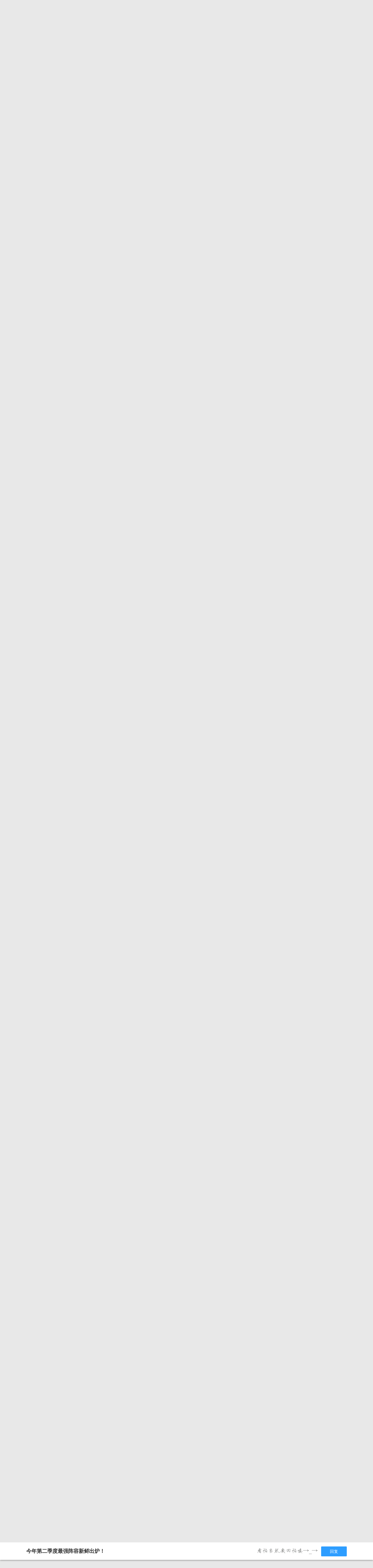

--- FILE ---
content_type: text/html; charset=utf-8
request_url: http://bbs.360game.360.cn/forum.php?mod=viewthread&tid=495126&page=3
body_size: 14959
content:

<!DOCTYPE html PUBLIC "-//W3C//DTD XHTML 1.0 Transitional//EN" "http://www.w3.org/TR/xhtml1/DTD/xhtml1-transitional.dtd">
<html xmlns="http://www.w3.org/1999/xhtml">
<head>
<meta http-equiv="Content-Type" content="text/html; charset=utf-8" />
<title>今年第二季度最强阵容新鲜出炉！ - 第3页 - 玩家交流 － 三国群英传一统天下官方论坛 -  360游戏论坛 </title>
<link href="http://bbs.360game.360.cn/forum.php?mod=viewthread&tid=495126" rel="canonical" />
<meta name="keywords" content="今年第二季度最强阵容新鲜出炉！" />
<meta name="description" content=" 今年第二季度最强阵容新鲜出炉！ ,360游戏论坛" />
<meta name="author" content="Discuz! Team and Comsenz UI Team" />
<meta name="copyright" content="2001-2013 Comsenz Inc." />
<meta name="MSSmartTagsPreventParsing" content="True" />
<meta http-equiv="MSThemeCompatible" content="Yes" />
<base href="http://bbs.360game.360.cn/" />
    <link rel="stylesheet" type="text/css" href="data/xbox/cache/style_1_common.css?V4A" /><link rel="stylesheet" type="text/css" href="data/xbox/cache/style_1_bg.css?V4A" /><link rel="stylesheet" type="text/css" href="data/xbox/cache/style_1_forum_viewthread.css?V4A" />    <meta name="application-name" content="360游戏论坛" />
<meta name="msapplication-tooltip" content="360游戏论坛" />
<meta name="msapplication-task" content="name=论坛;action-uri=http://bbs.360game.360.cn/forum.php;icon-uri=http://bbs.360game.360.cn/static/image/common/bbs.ico" />
<link rel="archives" title="360游戏论坛" href="http://bbs.360game.360.cn/archiver/" />

    <link rel="stylesheet" type="text/css" href="http://s5.yx-s.com/!e28f1bfa/style.css" />
    <link rel="stylesheet" type="text/css" href="http://s7.qhres2.com/static/3937f4a009c16fd7.css" />
        <script type="text/javascript">var STYLEID = '1', STATICURL = 'static/', IMGDIR = 'static/image/common', VERHASH = 'V4A', charset = 'utf-8', discuz_uid = '0', cookiepre = 'gamebbs_2132_', cookiedomain = '', cookiepath = '/', showusercard = '1', attackevasive = '0', disallowfloat = 'newthread', creditnotice = '1|威望|,2|积分|', defaultstyle = '', REPORTURL = 'aHR0cDovL2Jicy4zNjBnYW1lLjM2MC5jbi9mb3J1bS5waHA/bW9kPXZpZXd0aHJlYWQmdGlkPTQ5NTEyNiZwYWdlPTM=', SITEURL = 'http://bbs.360game.360.cn/', JSPATH = 'static/js/', DYNAMICURL = '';</script>

    <script src="http://s8.yx-s.com/!58b63dd3/static/js/common.js" type="text/javascript"></script>
    <script src="http://s8.yx-s.com/!58b63dd3/static/js/jquery.js" type="text/javascript" type="text/javascript"></script>
    <script src="http://s5.qhres2.com/!4fd2f078/handlebars.min.js" type="text/javascript" type="text/javascript"></script>
    <script src="http://s6.yx-s.com/!2055be73/slider.js" type="text/javascript"></script>
<script src="http://s8.yx-s.com/!58b63dd3/static/js/forum.js" type="text/javascript"></script>

</head>

<body id="nv_forum" class="pg_viewthread" onkeydown="if(event.keyCode==27) return false;">
<div id="append_parent"></div><div id="ajaxwaitid"></div>
<div id="toptb" class="cl">
<div class="wp">
<div class="z">                    <!--<a href="javascript:;"  onclick="setHomepage('http://bbs.360game.360.cn/');">设为首页</a>-->                    <!--<a href="http://bbs.360game.360.cn/"  onclick="addFavorite(this.href, '360游戏论坛');return false;">收藏本站</a>--></div>
<div class="y">
<!--a id="switchblind" href="javascript:;" onclick="toggleBlind(this)" title="开启辅助访问" class="switchblind">开启辅助访问</a-->
<!--a href="javascript:;" id="switchwidth" onclick="widthauto(this)" title="切换到窄版" class="switchwidth">切换到窄版</a-->
                    </div>
</div>
</div>

        <ul id="myprompt_menu" class="p_pop" style="display: none;" onmousemove="showMenu({'ctrlid':'myprompt'});">
       </ul>

<div id="sslct_menu" class="cl p_pop" style="display: none;">
<span class="sslct_btn" onclick="extstyle('')" title="默认"><i></i></span><span class="sslct_btn" onclick="extstyle('./template/xboxbbs/style/t5')" title="蓝"><i style='background:#0053B9'></i></span>
<span class="sslct_btn" onclick="extstyle('./template/xboxbbs/style/t3')" title="橙"><i style='background:#FE9500'></i></span>
<span class="sslct_btn" onclick="extstyle('./template/xboxbbs/style/t1')" title="红"><i style='background:#BA350F'></i></span>
<span class="sslct_btn" onclick="extstyle('./template/xboxbbs/style/t2')" title="青"><i style='background:#429296'></i></span>
<span class="sslct_btn" onclick="extstyle('./template/xboxbbs/style/t4')" title="紫"><i style='background:#9934B7'></i></span>
</div>
<ul id="myitem_menu" class="p_pop" style="display: none;">
<li><a href="http://bbs.360game.360.cn/forum.php?mod=guide&amp;view=my">帖子</a></li>
<li><a href="http://bbs.360game.360.cn/home.php?mod=space&amp;do=favorite&amp;view=me">收藏</a></li>
<li><a href="http://bbs.360game.360.cn/home.php?mod=space&amp;do=friend">好友</a></li>
</ul><div id="qmenu_menu" class="p_pop blk" style="display: none;">
<div class="ptm pbw hm">
请 <a href="javascript:;" class="xi2" onclick="lsSubmit()"><strong>登录</strong></a> 后使用快捷导航<br />没有帐号？<a href="member.php?mod=register.php" class="xi2 xw1">注册</a>
</div>
<div id="fjump_menu" class="btda"></div></div>        <!--header-->
        <!--
        <div class="s_header">
            <div class="s_main">
                <p class="loc">
                    <a href="http://360game.360.cn" target="_blank" class="home">游戏大厅首页</a>
                </p>
            </div>
        </div>
        -->
        <!--header结束-->
        <!--导航-->
        <div class="s_menu">
            <div class="s_main clearfix" style="position:relative;">
                <a target="_blank" class="logo">360游戏中心论坛</a>
                <div class="nav clearfix">
                    <a href="http://bbs.360game.360.cn" target="_blank" data-bk="xbox-bbs-index" class="abb_btn ">论坛首页 </a>
                    <span class="m_b cur">
                        <a href="javascript:;" class="abb_btn">版块</a>
                            <div class="bor yxList clearfix all_forums" data-bk="xbox-bbs-bk">
        <p class="yx_tab">
        <span class="myList" style="display:none;margin-right:8px; padding-right:8px;"><a data-group="myforums" href="javascript:;">我常逛的</a></span>
        <span class="bbsList"  style="background:none;"><a data-group="LTLB" href="javascript:;">论坛列表</a></span>
    </p>
    <div class="yx_tag">
        <ul id="myforums" data-group="myforums" style="display:none;">
        </ul>
        <ul id="bbsList" data-group="LTLB" style="display:none">
            <li>
                <span></span>
                <p>
                                        <a href="forum-2794-2795-1.html" target="_blank">逃跑吧！少年</a>
                                        <a href="forum-2790-2792-1.html" target="_blank">三国群将传</a>
                                        <a href="forum-2786-2787-1.html" target="_blank">百战沙城</a>
                                        <a href="forum-2782-2783-1.html" target="_blank">战争策略专区</a>
                                        <a href="forum-2779-2780-1.html" target="_blank">三界</a>
                                        <a href="forum-2775-2776-1.html" target="_blank">皇上吉祥2</a>
                                        <a href="forum-2772-2773-1.html" target="_blank">梦幻花园</a>
                                        <a href="forum-2767-2770-1.html" target="_blank">双生幻想</a>
                                        <a href="forum-2766-2768-1.html" target="_blank">梦幻家园</a>
                                        <a href="forum-2763-2764-1.html" target="_blank">伏妖绘卷</a>
                                        <a href="forum-2759-2761-1.html" target="_blank">塞尔之光</a>
                                        <a href="forum-2756-2757-1.html" target="_blank">热门网络游戏综合讨论区</a>
                                        <a href="forum-2751-2754-1.html" target="_blank">冰火启示录</a>
                                        <a href="forum-2748-2749-1.html" target="_blank">七雄纷争</a>
                                        <a href="forum-2742-2746-1.html" target="_blank">仙梦奇缘</a>
                                        <a href="forum-2729-2732-1.html" target="_blank">诛仙</a>
                                        <a href="forum-2728-2730-1.html" target="_blank">青云诀2</a>
                                        <a href="forum-2724-2727-1.html" target="_blank">圣魔印</a>
                                        <a href="forum-2721-2722-1.html" target="_blank">原始传奇网页版</a>
                                        <a href="forum-2718-2719-1.html" target="_blank">新神魔大陆</a>
                                        <a href="forum-2710-2713-1.html" target="_blank">少年三国志2</a>
                                        <a href="forum-2707-2708-1.html" target="_blank">神将屠龙</a>
                                        <a href="forum-2701-2702-1.html" target="_blank">全民仙战</a>
                                        <a href="forum-2696-2699-1.html" target="_blank">天命神话</a>
                                        <a href="forum-2686-2687-1.html" target="_blank">传奇国度</a>
                                        <a href="forum-2683-2684-1.html" target="_blank">兵法三十七计</a>
                                        <a href="forum-2675-2681-1.html" target="_blank">生死狙击</a>
                                        <a href="forum-2671-2672-1.html" target="_blank">山河图志</a>
                                        <a href="forum-2656-2657-1.html" target="_blank">斗罗大陆</a>
                                        <a href="forum-2649-2651-1.html" target="_blank">战地联盟</a>
                                        <a href="forum-2635-2636-1.html" target="_blank">巅峰战舰</a>
                                        <a href="forum-2628-2629-1.html" target="_blank">英魂之刃</a>
                                        <a href="forum-2624-2625-1.html" target="_blank">巅峰坦克</a>
                                        <a href="forum-2614-2617-1.html" target="_blank">爱の福利转圈圈</a>
                                        <a href="forum-2611-2612-1.html" target="_blank">神魔传说</a>
                                        <a href="forum-2608-2610-1.html" target="_blank">神座</a>
                                        <a href="forum-2601-2602-1.html" target="_blank">热血战歌之创世</a>
                                        <a href="forum-2599-2606-1.html" target="_blank">三国群英传一统天下</a>
                                    </p>
            </li>
        </ul>
    </div>
</div>
<script id="myforums_template" type="text/x-handlebars-template">
    <li>
        <span></span>
        <p>
        {{#each this}}
            <a href="{{this.url}}" target="_blank">{{this.fname}}</a>
        {{/each}}
        </p>
    </li>
</script>
<script>
var all_forums    = [];
var ajax_load_myforums_lock = false;
var ajax_loaded   = false;
var load_myforums = function(callback){
    if( ajax_load_myforums_lock ){
        setTimeout(function(){
            if( callback&&(typeof callback=='function') ){
                load_myforums(callback);
            }else{
                load_myforums();
            }
        },1000 );
        return true;
    }
    if( ajax_loaded ){
        if( callback&&(typeof callback=='function') ){
            callback();
        }
        return true;
    }
    if(all_forums.length<=0) {
        jQuery.ajax({
            url      : '/api/api.php?c=get_myforums',
            dataType : 'json',
            "beforeSend" : function(e){
                ajax_load_myforums_lock = true;
            },
            success  : function(e){
                console.log(e,'======>')
                if( e.errno==0 && e.data && e.data.length>0 ){
                    jQuery('.myList').addClass('cur').siblings().removeClass('cur');
                    jQuery('#myforums').css('display','block').siblings().css("display",'block');
                    all_forums = e.data;
                }else{
                    jQuery('.bbsList').addClass('cur').siblings().removeClass('cur');
                    jQuery('#bbsList').css('display','block').siblings().css('display','none')
                }
                ajax_loaded = true;
                if( callback&&(typeof callback=='function') ){
                    callback();
                }
            },
            error    : function(){
            },
            complete : function(e){
                ajax_load_myforums_lock = false;
            }
        });
    }else {
        ajax_loaded = true;
        callback();
    }
}
jQuery(function(){
    var addended_myforums = false;
    var append_myforums = function(){
        if( all_forums.length>0 ){
            var myforums_template = Handlebars.compile( jQuery("#myforums_template").html() );
            jQuery("#myforums").prepend( myforums_template(all_forums) );
            jQuery(".all_forums .yx_tab span").eq(0).show().addClass("cur").siblings().removeClass("cur");
            jQuery("#myforums").show().siblings().hide();
        }
    }
    jQuery(".m_b .abb_btn").on("mouseover",function(){
        if( addended_myforums ){
            return true;
        }
        addended_myforums = true;
        //load_myforums(append_myforums);
    });
    jQuery(".all_forums .yx_tab a").on("click",function(){
        var group = jQuery(this).data("group");
        jQuery(this).parent().addClass("cur").siblings().removeClass("cur");
        jQuery(".all_forums .yx_tag ul[data-group="+group+"]").fadeIn(200).siblings().hide();
    });
    load_myforums(append_myforums);
});
</script>
                    </span>
                    <a href="/forum.php?mod=post&amp;action=newthread&amp;fid=2606" data-bk="xbox-bbs-zl" target="_blank" class="abb_btn ">发帖</a>
                    <!--
                    <a href="http://bbs.360game.360.cn/home.php?mod=space&amp;uid=0" data-bk="xbox-bbs-zl" target="_blank" class="abb_btn ">个人资料</a>
                    -->
                    </div>
                <div class="login">
                    <div class="loginBefore" id="um1"><a class="btn reg" data-bk="xbox-bbs-register" href="member.php?mod=register.php">注册</a> <a data-bk="xbox-bbs-login" class="btn" href="member.php?mod=logging&amp;action=login">登录</a> </div>
                </div>
            </div>
        </div>
        <script>
            jQuery(".m_b").hover(function(){
                jQuery(this).find(".bor").show();
            },function(){
                jQuery(this).find(".bor").hide();
            })
        </script>
        <!--导航end-->

<div class="wrap">
<script type="text/javascript">var fid = parseInt('2606'), tid = parseInt('495126');</script>

<script src="static/js/forum_viewthread.js?V4A" type="text/javascript"></script>
<script type="text/javascript">zoomstatus = parseInt(1);var imagemaxwidth = '730';var aimgcount = new Array();</script>

<div class="s_content">
<div class="s_main pt25">
  <div class="xqy">
        <div class="cate">
            <!-- <a class="sy" href="/" target="_blank">首页</a> -->
            <p>&nbsp;&nbsp;&gt;&nbsp;&nbsp;<a href="forum-2599-2606-1.html" target="_blank">三国群英传一统天下</a>&nbsp;&nbsp;&gt;&nbsp;&nbsp;今年第二季度最强阵容新鲜出炉！</p>
        </div>


<div class="reply clearfix paging">
    <p class="reply_btn">
        <a onclick="showWindow('reply', 'forum.php?mod=post&action=reply&fid=2606&tid=495126')"  class="btn rep" href="javascript:;" title="回复">回复</a>
<a href="http://bbs.360game.360.cn/forum.php?mod=post&amp;action=newthread&amp;fid=2606" target="_blank" class="btn post">发表帖子</a>
    </p>
    <div class="page">
        <span class="pgb y"  ><a href="http://bbs.360game.360.cn/forum.php?gid=2599&fid=2606">返回列表</a></span>
        <div class="pg"><a href="http://bbs.360game.360.cn/forum.php?mod=viewthread&tid=495126&amp;extra=&amp;page=2" class="prev">&nbsp;&nbsp;</a><a href="http://bbs.360game.360.cn/forum.php?mod=viewthread&tid=495126&amp;extra=&amp;page=1">1</a><a href="http://bbs.360game.360.cn/forum.php?mod=viewthread&tid=495126&amp;extra=&amp;page=2">2</a><strong>3</strong><span><input type="text" name="custompage" class="px" size="2" title="输入页码，按回车快速跳转" value="3" onkeydown="if(event.keyCode==13) {window.location='forum.php?mod=viewthread&tid=495126&amp;extra=&amp;page='+this.value;; doane(event);}" /><span title="共 3 页"> / 3 页</span></span></div>    </div>
</div>

<div id="postlist" class="bbsList mt20">
    <ul class="clearfix">        <li id="post_3970887"  >
             <!--用户信息-->
<div class="bbs_bg" class="plhin">
<div class="bbs_bg2 clearfix">
<div class="bbs_l bgw">
    <div class="bbs_l_scroll">
        <a class="bbs_img" href="home.php?mod=space&uid=3269044671" target="_blank" title="王的世界很精彩">
            <img src="static/image/common/new_imgs/wan_noavatar_middle.jpg" alt="王的世界很精彩"/>
        </a>
        <a class="bbs_name user_group_ext_nickcolor_8259" href="home.php?mod=space&uid=3269044671" title="王的世界很精彩" target="_blank">王的世界很精彩</a>
                <div class="level l1">
            <span><i class="w"><img src="http://p7.yx-s.com/d/inn/921bc111/7.png" alt="三国群英传_世外高人"></i><font color="#3300FF">三国群英传_世外高人</font></span>
        </div>
                        <a href="http://bbs.360game.360.cn/home.php?mod=spacecp&amp;ac=pm&amp;op=showmsg&amp;handlekey=showmsg_3269044671&amp;touid=3269044671&amp;pmid=0&amp;daterange=2&amp;pid=3970887&amp;tid=495126" onclick="showWindow('sendpm', this.href);" title="私信" class="fsx">发私信</a>
        
                    </div>
</div>
<div class="bbs_r bgw user_group_ext_background_8259" id="pid3970887" summary="pid3970887">
                <div class="author">
                        <p class="bbs_zz">
                <a href="http://bbs.360game.360.cn/forum.php?mod=redirect&goto=findpost&ptid=495126&pid=3970887" id="postnum3970887" onclick="setCopy(this.href, '帖子地址复制成功');return false;">
                                                                                                    <span class="bbs_cate n5"> 21#</span>
                                                                                        </a>
                                                <a href="http://bbs.360game.360.cn/forum.php?mod=viewthread&amp;tid=495126&amp;page=3&amp;authorid=3269044671" rel="nofollow">只看该作者</a>
                                <span class="time">发表于 2021-4-2 10:47:52</span>
            </p>
                                            </div>
        <div class="bbs_cons"><style type="text/css">.pcb{margin-right:0}</style><div class="pcb">
<div class="t_fsz">
<table cellspacing="0" cellpadding="0"><tr><td class="t_f" id="postmessage_3970887">
<div class="quote"><blockquote><font color="#999999">360U3085817558 发表于 2021-4-2 09:01</font><br />
<font color="#999999">新鲜出炉2个月的0充，赵云 司马懿 诸葛瑾 郭嘉 黄忠，要不要换黄将？现阶段 ...</font></blockquote></div><br />
既然你选择了黄忠，必须给他配个加怒的发动机啊，要不黄忠不白瞎了吗？于吉必须有，可把郭嘉换于吉。</td></tr></table>


</div>
<div id="comment_3970887" class="cm">
</div>

<div id="post_rate_div_3970887"></div>
</div>
        </div>
                                        <a class="btn reBtn" href="forum.php?mod=post&amp;action=reply&amp;fid=2606&amp;tid=495126&amp;repquote=3970887&amp;extra=&amp;page=3" onclick="showWindow('reply', this.href)">回复TA</a>
                            <div class="review">
            <p class="review_l">
                                                                                <a class="r2" href="forum.php?mod=misc&amp;action=postreview&amp;do=support&amp;tid=495126&amp;pid=3970887"  onclick="showWindow('login', this.href)" onmouseover="this.title = ($('review_support_3970887').innerHTML ? $('review_support_3970887').innerHTML : 0) + ' 人 支持'">支持 <span id="review_support_3970887"></span></a>
                <a class="r3" href="forum.php?mod=misc&amp;action=postreview&amp;do=against&amp;tid=495126&amp;pid=3970887"  onclick="showWindow('login', this.href)" onmouseover="this.title = ($('review_against_3970887').innerHTML ? $('review_against_3970887').innerHTML : 0) + ' 人 反对'">反对 <span id="review_against_3970887"></span></a>
                                            </p>
            <p class="review_r">
                                                                                                                                                                                <a href="javascript:;" onclick="showWindow('miscreport3970887', 'misc.php?mod=report&rtype=post&rid=3970887&tid=495126&fid=2606', 'get', -1);return false;">举报</a>
                                            </p>
        </div>
            </div>
</div>
</div>
        </li>        <li id="post_3971004"  >
             <!--用户信息-->
<div class="bbs_bg" class="plhin">
<div class="bbs_bg2 clearfix">
<div class="bbs_l bgw">
    <div class="bbs_l_scroll">
        <a class="bbs_img" href="home.php?mod=space&uid=633598976" target="_blank" title="阳光至炫">
            <img src="static/image/common/new_imgs/wan_noavatar_middle.jpg" alt="阳光至炫"/>
        </a>
        <a class="bbs_name user_group_ext_nickcolor_8260" href="home.php?mod=space&uid=633598976" title="阳光至炫" target="_blank">阳光至炫</a>
                <div class="level l1">
            <span><i class="w"><img src="http://p9.yx-s.com/d/inn/921bc111/9.png" alt="三国群英传_无敌圣者"></i><font color="#6600CC">三国群英传_无敌圣者</font></span>
        </div>
                        <a href="http://bbs.360game.360.cn/home.php?mod=spacecp&amp;ac=pm&amp;op=showmsg&amp;handlekey=showmsg_633598976&amp;touid=633598976&amp;pmid=0&amp;daterange=2&amp;pid=3971004&amp;tid=495126" onclick="showWindow('sendpm', this.href);" title="私信" class="fsx">发私信</a>
        
                    </div>
</div>
<div class="bbs_r bgw user_group_ext_background_8260" id="pid3971004" summary="pid3971004">
                <div class="author">
                        <p class="bbs_zz">
                <a href="http://bbs.360game.360.cn/forum.php?mod=redirect&goto=findpost&ptid=495126&pid=3971004" id="postnum3971004" onclick="setCopy(this.href, '帖子地址复制成功');return false;">
                                                                                                    <span class="bbs_cate n5"> 22#</span>
                                                                                        </a>
                                                <a href="http://bbs.360game.360.cn/forum.php?mod=viewthread&amp;tid=495126&amp;page=3&amp;authorid=633598976" rel="nofollow">只看该作者</a>
                                <span class="time">发表于 2021-4-2 20:48:55</span>
            </p>
                                            </div>
        <div class="bbs_cons"><div class="pcb">
<div class="t_fsz">
<table cellspacing="0" cellpadding="0"><tr><td class="t_f" id="postmessage_3971004">
<div class="quote"><blockquote><font size="2"><a href="http://bbs.360game.360.cn/forum.php?mod=redirect&amp;goto=findpost&amp;pid=3970868&amp;ptid=495126" target="_blank"><font color="#999999">360U3085817558 发表于 2021-4-2 09:01</font></a></font><br />
新鲜出炉2个月的0充，赵云 司马懿 诸葛瑾 郭嘉 黄忠，要不要换黄将？现阶段 ...</blockquote></div><br />
周瑜于吉，零充必备<br />
诸葛瑾前期很能抗，后期鸡肋，主要是没输出</td></tr></table>


</div>
<div id="comment_3971004" class="cm">
</div>

<div id="post_rate_div_3971004"></div>
</div>
        </div>
                                        <a class="btn reBtn" href="forum.php?mod=post&amp;action=reply&amp;fid=2606&amp;tid=495126&amp;repquote=3971004&amp;extra=&amp;page=3" onclick="showWindow('reply', this.href)">回复TA</a>
                            <div class="review">
            <p class="review_l">
                                                                                <a class="r2" href="forum.php?mod=misc&amp;action=postreview&amp;do=support&amp;tid=495126&amp;pid=3971004"  onclick="showWindow('login', this.href)" onmouseover="this.title = ($('review_support_3971004').innerHTML ? $('review_support_3971004').innerHTML : 0) + ' 人 支持'">支持 <span id="review_support_3971004"></span></a>
                <a class="r3" href="forum.php?mod=misc&amp;action=postreview&amp;do=against&amp;tid=495126&amp;pid=3971004"  onclick="showWindow('login', this.href)" onmouseover="this.title = ($('review_against_3971004').innerHTML ? $('review_against_3971004').innerHTML : 0) + ' 人 反对'">反对 <span id="review_against_3971004"></span></a>
                                            </p>
            <p class="review_r">
                                                                                                                                                                                <a href="javascript:;" onclick="showWindow('miscreport3971004', 'misc.php?mod=report&rtype=post&rid=3971004&tid=495126&fid=2606', 'get', -1);return false;">举报</a>
                                            </p>
        </div>
            </div>
</div>
</div>
        </li>        <li id="post_3971026"  >
             <!--用户信息-->
<div class="bbs_bg" class="plhin">
<div class="bbs_bg2 clearfix">
<div class="bbs_l bgw">
    <div class="bbs_l_scroll">
        <a class="bbs_img" href="home.php?mod=space&uid=3199264697" target="_blank" title="也无晴_718">
            <img src="static/image/common/new_imgs/wan_noavatar_middle.jpg" alt="也无晴_718"/>
        </a>
        <a class="bbs_name user_group_ext_nickcolor_8259" href="home.php?mod=space&uid=3199264697" title="也无晴_718" target="_blank">也无晴_718</a>
                <div class="level l1">
            <span><i class="w"><img src="http://p7.yx-s.com/d/inn/921bc111/7.png" alt="三国群英传_世外高人"></i><font color="#3300FF">三国群英传_世外高人</font></span>
        </div>
                        <a href="http://bbs.360game.360.cn/home.php?mod=spacecp&amp;ac=pm&amp;op=showmsg&amp;handlekey=showmsg_3199264697&amp;touid=3199264697&amp;pmid=0&amp;daterange=2&amp;pid=3971026&amp;tid=495126" onclick="showWindow('sendpm', this.href);" title="私信" class="fsx">发私信</a>
        
                                <a href="http://bbs.360game.360.cn/home.php?mod=space&amp;uid=3199264697" target="_blank">
        <ul class="medal clearfix">
                                                <li>
                <img src="https://p2.ssl.qhimg.com/t017037c2d3d65b550b.gif" alt="圣诞愿望" id="md_3971026_318" onmouseover="showMenu({'ctrlid':this.id, 'menuid':'md_318_menu', 'pos':'12!'});">
            </li>
                                </ul>
                </a>
            </div>
</div>
<div class="bbs_r bgw user_group_ext_background_8259" id="pid3971026" summary="pid3971026">
                <div class="author">
                        <p class="bbs_zz">
                <a href="http://bbs.360game.360.cn/forum.php?mod=redirect&goto=findpost&ptid=495126&pid=3971026" id="postnum3971026" onclick="setCopy(this.href, '帖子地址复制成功');return false;">
                                                                                                    <span class="bbs_cate n5"> 23#</span>
                                                                                        </a>
                                                <a href="http://bbs.360game.360.cn/forum.php?mod=viewthread&amp;tid=495126&amp;page=3&amp;authorid=3199264697" rel="nofollow">只看该作者</a>
                                <span class="time">发表于 2021-4-2 22:23:16</span>
            </p>
                                            </div>
        <div class="bbs_cons"><div class="pcb">
<div class="t_fsz">
<table cellspacing="0" cellpadding="0"><tr><td class="t_f" id="postmessage_3971026">
<div class="quote"><blockquote><font size="2"><a href="http://bbs.360game.360.cn/forum.php?mod=redirect&amp;goto=findpost&amp;pid=3970868&amp;ptid=495126" target="_blank"><font color="#999999">360U3085817558 发表于 2021-4-2 09:01</font></a></font><br />
新鲜出炉2个月的0充，赵云 司马懿 诸葛瑾 郭嘉 黄忠，要不要换黄将？现阶段 ...</blockquote></div><br />
对0充来说，周瑜必备，优先2觉。其他随意。</td></tr></table>


</div>
<div id="comment_3971026" class="cm">
</div>

<div id="post_rate_div_3971026"></div>
</div>
        </div>
                                        <a class="btn reBtn" href="forum.php?mod=post&amp;action=reply&amp;fid=2606&amp;tid=495126&amp;repquote=3971026&amp;extra=&amp;page=3" onclick="showWindow('reply', this.href)">回复TA</a>
                            <div class="review">
            <p class="review_l">
                                                                                <a class="r2" href="forum.php?mod=misc&amp;action=postreview&amp;do=support&amp;tid=495126&amp;pid=3971026"  onclick="showWindow('login', this.href)" onmouseover="this.title = ($('review_support_3971026').innerHTML ? $('review_support_3971026').innerHTML : 0) + ' 人 支持'">支持 <span id="review_support_3971026"></span></a>
                <a class="r3" href="forum.php?mod=misc&amp;action=postreview&amp;do=against&amp;tid=495126&amp;pid=3971026"  onclick="showWindow('login', this.href)" onmouseover="this.title = ($('review_against_3971026').innerHTML ? $('review_against_3971026').innerHTML : 0) + ' 人 反对'">反对 <span id="review_against_3971026"></span></a>
                                            </p>
            <p class="review_r">
                                                                                                                                                                                <a href="javascript:;" onclick="showWindow('miscreport3971026', 'misc.php?mod=report&rtype=post&rid=3971026&tid=495126&fid=2606', 'get', -1);return false;">举报</a>
                                            </p>
        </div>
            </div>
</div>
</div>
        </li>        <li id="post_3971044"  >
             <!--用户信息-->
<div class="bbs_bg" class="plhin">
<div class="bbs_bg2 clearfix">
<div class="bbs_l bgw">
    <div class="bbs_l_scroll">
        <a class="bbs_img" href="home.php?mod=space&uid=3269044671" target="_blank" title="王的世界很精彩">
            <img src="static/image/common/new_imgs/wan_noavatar_middle.jpg" alt="王的世界很精彩"/>
        </a>
        <a class="bbs_name user_group_ext_nickcolor_8259" href="home.php?mod=space&uid=3269044671" title="王的世界很精彩" target="_blank">王的世界很精彩</a>
                <div class="level l1">
            <span><i class="w"><img src="http://p7.yx-s.com/d/inn/921bc111/7.png" alt="三国群英传_世外高人"></i><font color="#3300FF">三国群英传_世外高人</font></span>
        </div>
                        <a href="http://bbs.360game.360.cn/home.php?mod=spacecp&amp;ac=pm&amp;op=showmsg&amp;handlekey=showmsg_3269044671&amp;touid=3269044671&amp;pmid=0&amp;daterange=2&amp;pid=3971044&amp;tid=495126" onclick="showWindow('sendpm', this.href);" title="私信" class="fsx">发私信</a>
        
                    </div>
</div>
<div class="bbs_r bgw user_group_ext_background_8259" id="pid3971044" summary="pid3971044">
                <div class="author">
                        <p class="bbs_zz">
                <a href="http://bbs.360game.360.cn/forum.php?mod=redirect&goto=findpost&ptid=495126&pid=3971044" id="postnum3971044" onclick="setCopy(this.href, '帖子地址复制成功');return false;">
                                                                                                    <span class="bbs_cate n5"> 24#</span>
                                                                                        </a>
                                                <a href="http://bbs.360game.360.cn/forum.php?mod=viewthread&amp;tid=495126&amp;page=3&amp;authorid=3269044671" rel="nofollow">只看该作者</a>
                                <span class="time">发表于 2021-4-2 23:38:25</span>
            </p>
                                            </div>
        <div class="bbs_cons"><div class="pcb">
<div class="t_fsz">
<table cellspacing="0" cellpadding="0"><tr><td class="t_f" id="postmessage_3971044">
<div class="quote"><blockquote><font color="#999999">阳光至炫 发表于 2021-4-2 20:48</font><br />
<font color="#999999">周瑜于吉，零充必备<br />
诸葛瑾前期很能抗，后期鸡肋，主要是没输出</font></blockquote></div><br />
诸葛瑾只适合二队，或者小号主队，主力一队确实没有她的位置</td></tr></table>


</div>
<div id="comment_3971044" class="cm">
</div>

<div id="post_rate_div_3971044"></div>
</div>
        </div>
                                        <a class="btn reBtn" href="forum.php?mod=post&amp;action=reply&amp;fid=2606&amp;tid=495126&amp;repquote=3971044&amp;extra=&amp;page=3" onclick="showWindow('reply', this.href)">回复TA</a>
                            <div class="review">
            <p class="review_l">
                                                                                <a class="r2" href="forum.php?mod=misc&amp;action=postreview&amp;do=support&amp;tid=495126&amp;pid=3971044"  onclick="showWindow('login', this.href)" onmouseover="this.title = ($('review_support_3971044').innerHTML ? $('review_support_3971044').innerHTML : 0) + ' 人 支持'">支持 <span id="review_support_3971044"></span></a>
                <a class="r3" href="forum.php?mod=misc&amp;action=postreview&amp;do=against&amp;tid=495126&amp;pid=3971044"  onclick="showWindow('login', this.href)" onmouseover="this.title = ($('review_against_3971044').innerHTML ? $('review_against_3971044').innerHTML : 0) + ' 人 反对'">反对 <span id="review_against_3971044"></span></a>
                                            </p>
            <p class="review_r">
                                                                                                                                                                                <a href="javascript:;" onclick="showWindow('miscreport3971044', 'misc.php?mod=report&rtype=post&rid=3971044&tid=495126&fid=2606', 'get', -1);return false;">举报</a>
                                            </p>
        </div>
            </div>
</div>
</div>
        </li>        <li id="post_3971052"  >
             <!--用户信息-->
<div class="bbs_bg" class="plhin">
<div class="bbs_bg2 clearfix">
<div class="bbs_l bgw">
    <div class="bbs_l_scroll">
        <a class="bbs_img" href="home.php?mod=space&uid=3085817558" target="_blank" title="360U3085817558">
            <img src="static/image/common/new_imgs/wan_noavatar_middle.jpg" alt="360U3085817558"/>
        </a>
        <a class="bbs_name user_group_ext_nickcolor_8256" href="home.php?mod=space&uid=3085817558" title="360U3085817558" target="_blank">360U3085817558</a>
                <div class="level l1">
            <span><i class="w"><img src="http://p5.yx-s.com/d/inn/921bc111/4.png" alt="三国群英传_武林高手"></i><font color="#FF9900">三国群英传_武林高手</font></span>
        </div>
                        <a href="http://bbs.360game.360.cn/home.php?mod=spacecp&amp;ac=pm&amp;op=showmsg&amp;handlekey=showmsg_3085817558&amp;touid=3085817558&amp;pmid=0&amp;daterange=2&amp;pid=3971052&amp;tid=495126" onclick="showWindow('sendpm', this.href);" title="私信" class="fsx">发私信</a>
        
                    </div>
</div>
<div class="bbs_r bgw user_group_ext_background_8256" id="pid3971052" summary="pid3971052">
                <div class="author">
                        <p class="bbs_zz">
                <a href="http://bbs.360game.360.cn/forum.php?mod=redirect&goto=findpost&ptid=495126&pid=3971052" id="postnum3971052" onclick="setCopy(this.href, '帖子地址复制成功');return false;">
                                                                                                    <span class="bbs_cate n5"> 25#</span>
                                                                                        </a>
                                                <a href="http://bbs.360game.360.cn/forum.php?mod=viewthread&amp;tid=495126&amp;page=3&amp;authorid=3085817558" rel="nofollow">只看该作者</a>
                                <span class="time">发表于 2021-4-3 00:31:44</span>
            </p>
                                            </div>
        <div class="bbs_cons"><div class="pcb">
<div class="t_fsz">
<table cellspacing="0" cellpadding="0"><tr><td class="t_f" id="postmessage_3971052">
<div class="quote"><blockquote><font size="2"><a href="http://bbs.360game.360.cn/forum.php?mod=redirect&amp;goto=findpost&amp;pid=3970887&amp;ptid=495126" target="_blank"><font color="#999999">王的世界很精彩 发表于 2021-4-2 10:47</font></a></font><br />
既然你选择了黄忠，必须给他配个加怒的发动机啊，要不黄忠不白瞎了吗？于吉必须有，可把郭嘉换于吉。 ...</blockquote></div><br />
收到多谢</td></tr></table>


</div>
<div id="comment_3971052" class="cm">
</div>

<div id="post_rate_div_3971052"></div>
</div>
        </div>
                                        <a class="btn reBtn" href="forum.php?mod=post&amp;action=reply&amp;fid=2606&amp;tid=495126&amp;repquote=3971052&amp;extra=&amp;page=3" onclick="showWindow('reply', this.href)">回复TA</a>
                            <div class="review">
            <p class="review_l">
                                                                                <a class="r2" href="forum.php?mod=misc&amp;action=postreview&amp;do=support&amp;tid=495126&amp;pid=3971052"  onclick="showWindow('login', this.href)" onmouseover="this.title = ($('review_support_3971052').innerHTML ? $('review_support_3971052').innerHTML : 0) + ' 人 支持'">支持 <span id="review_support_3971052"></span></a>
                <a class="r3" href="forum.php?mod=misc&amp;action=postreview&amp;do=against&amp;tid=495126&amp;pid=3971052"  onclick="showWindow('login', this.href)" onmouseover="this.title = ($('review_against_3971052').innerHTML ? $('review_against_3971052').innerHTML : 0) + ' 人 反对'">反对 <span id="review_against_3971052"></span></a>
                                            </p>
            <p class="review_r">
                                                                                                                                                                                <a href="javascript:;" onclick="showWindow('miscreport3971052', 'misc.php?mod=report&rtype=post&rid=3971052&tid=495126&fid=2606', 'get', -1);return false;">举报</a>
                                            </p>
        </div>
            </div>
</div>
</div>
        </li>        <li id="post_3971053"  >
             <!--用户信息-->
<div class="bbs_bg" class="plhin">
<div class="bbs_bg2 clearfix">
<div class="bbs_l bgw">
    <div class="bbs_l_scroll">
        <a class="bbs_img" href="home.php?mod=space&uid=3085817558" target="_blank" title="360U3085817558">
            <img src="static/image/common/new_imgs/wan_noavatar_middle.jpg" alt="360U3085817558"/>
        </a>
        <a class="bbs_name user_group_ext_nickcolor_8256" href="home.php?mod=space&uid=3085817558" title="360U3085817558" target="_blank">360U3085817558</a>
                <div class="level l1">
            <span><i class="w"><img src="http://p5.yx-s.com/d/inn/921bc111/4.png" alt="三国群英传_武林高手"></i><font color="#FF9900">三国群英传_武林高手</font></span>
        </div>
                        <a href="http://bbs.360game.360.cn/home.php?mod=spacecp&amp;ac=pm&amp;op=showmsg&amp;handlekey=showmsg_3085817558&amp;touid=3085817558&amp;pmid=0&amp;daterange=2&amp;pid=3971053&amp;tid=495126" onclick="showWindow('sendpm', this.href);" title="私信" class="fsx">发私信</a>
        
                    </div>
</div>
<div class="bbs_r bgw user_group_ext_background_8256" id="pid3971053" summary="pid3971053">
                <div class="author">
                        <p class="bbs_zz">
                <a href="http://bbs.360game.360.cn/forum.php?mod=redirect&goto=findpost&ptid=495126&pid=3971053" id="postnum3971053" onclick="setCopy(this.href, '帖子地址复制成功');return false;">
                                                                                                    <span class="bbs_cate n5"> 26#</span>
                                                                                        </a>
                                                <a href="http://bbs.360game.360.cn/forum.php?mod=viewthread&amp;tid=495126&amp;page=3&amp;authorid=3085817558" rel="nofollow">只看该作者</a>
                                <span class="time">发表于 2021-4-3 00:32:04</span>
            </p>
                                            </div>
        <div class="bbs_cons"><div class="pcb">
<div class="t_fsz">
<table cellspacing="0" cellpadding="0"><tr><td class="t_f" id="postmessage_3971053">
<div class="quote"><blockquote><font size="2"><a href="http://bbs.360game.360.cn/forum.php?mod=redirect&amp;goto=findpost&amp;pid=3971004&amp;ptid=495126" target="_blank"><font color="#999999">阳光至炫 发表于 2021-4-2 20:48</font></a></font><br />
周瑜于吉，零充必备<br />
诸葛瑾前期很能抗，后期鸡肋，主要是没输出</blockquote></div><br />
多谢指点</td></tr></table>


</div>
<div id="comment_3971053" class="cm">
</div>

<div id="post_rate_div_3971053"></div>
</div>
        </div>
                                        <a class="btn reBtn" href="forum.php?mod=post&amp;action=reply&amp;fid=2606&amp;tid=495126&amp;repquote=3971053&amp;extra=&amp;page=3" onclick="showWindow('reply', this.href)">回复TA</a>
                            <div class="review">
            <p class="review_l">
                                                                                <a class="r2" href="forum.php?mod=misc&amp;action=postreview&amp;do=support&amp;tid=495126&amp;pid=3971053"  onclick="showWindow('login', this.href)" onmouseover="this.title = ($('review_support_3971053').innerHTML ? $('review_support_3971053').innerHTML : 0) + ' 人 支持'">支持 <span id="review_support_3971053"></span></a>
                <a class="r3" href="forum.php?mod=misc&amp;action=postreview&amp;do=against&amp;tid=495126&amp;pid=3971053"  onclick="showWindow('login', this.href)" onmouseover="this.title = ($('review_against_3971053').innerHTML ? $('review_against_3971053').innerHTML : 0) + ' 人 反对'">反对 <span id="review_against_3971053"></span></a>
                                            </p>
            <p class="review_r">
                                                                                                                                                                                <a href="javascript:;" onclick="showWindow('miscreport3971053', 'misc.php?mod=report&rtype=post&rid=3971053&tid=495126&fid=2606', 'get', -1);return false;">举报</a>
                                            </p>
        </div>
            </div>
</div>
</div>
        </li>        <li id="post_3971054"  >
             <!--用户信息-->
<div class="bbs_bg" class="plhin">
<div class="bbs_bg2 clearfix">
<div class="bbs_l bgw">
    <div class="bbs_l_scroll">
        <a class="bbs_img" href="home.php?mod=space&uid=3085817558" target="_blank" title="360U3085817558">
            <img src="static/image/common/new_imgs/wan_noavatar_middle.jpg" alt="360U3085817558"/>
        </a>
        <a class="bbs_name user_group_ext_nickcolor_8256" href="home.php?mod=space&uid=3085817558" title="360U3085817558" target="_blank">360U3085817558</a>
                <div class="level l1">
            <span><i class="w"><img src="http://p5.yx-s.com/d/inn/921bc111/4.png" alt="三国群英传_武林高手"></i><font color="#FF9900">三国群英传_武林高手</font></span>
        </div>
                        <a href="http://bbs.360game.360.cn/home.php?mod=spacecp&amp;ac=pm&amp;op=showmsg&amp;handlekey=showmsg_3085817558&amp;touid=3085817558&amp;pmid=0&amp;daterange=2&amp;pid=3971054&amp;tid=495126" onclick="showWindow('sendpm', this.href);" title="私信" class="fsx">发私信</a>
        
                    </div>
</div>
<div class="bbs_r bgw user_group_ext_background_8256" id="pid3971054" summary="pid3971054">
                <div class="author">
                        <p class="bbs_zz">
                <a href="http://bbs.360game.360.cn/forum.php?mod=redirect&goto=findpost&ptid=495126&pid=3971054" id="postnum3971054" onclick="setCopy(this.href, '帖子地址复制成功');return false;">
                                                                                                    <span class="bbs_cate n5"> 27#</span>
                                                                                        </a>
                                                <a href="http://bbs.360game.360.cn/forum.php?mod=viewthread&amp;tid=495126&amp;page=3&amp;authorid=3085817558" rel="nofollow">只看该作者</a>
                                <span class="time">发表于 2021-4-3 00:33:39</span>
            </p>
                                            </div>
        <div class="bbs_cons"><div class="pcb">
<div class="t_fsz">
<table cellspacing="0" cellpadding="0"><tr><td class="t_f" id="postmessage_3971054">
<div class="quote"><blockquote><font size="2"><a href="http://bbs.360game.360.cn/forum.php?mod=redirect&amp;goto=findpost&amp;pid=3971026&amp;ptid=495126" target="_blank"><font color="#999999">也无晴_718 发表于 2021-4-2 22:23</font></a></font><br />
对0充来说，周瑜必备，优先2觉。其他随意。</blockquote></div><br />
两觉醒？周瑜要十三星吧先？那要多久啊 ，，，我这边一己之力对抗两国：1V10 2V9 还有几个散人，我就一个V8</td></tr></table>


</div>
<div id="comment_3971054" class="cm">
</div>

<div id="post_rate_div_3971054"></div>
</div>
        </div>
                                        <a class="btn reBtn" href="forum.php?mod=post&amp;action=reply&amp;fid=2606&amp;tid=495126&amp;repquote=3971054&amp;extra=&amp;page=3" onclick="showWindow('reply', this.href)">回复TA</a>
                            <div class="review">
            <p class="review_l">
                                                                                <a class="r2" href="forum.php?mod=misc&amp;action=postreview&amp;do=support&amp;tid=495126&amp;pid=3971054"  onclick="showWindow('login', this.href)" onmouseover="this.title = ($('review_support_3971054').innerHTML ? $('review_support_3971054').innerHTML : 0) + ' 人 支持'">支持 <span id="review_support_3971054"></span></a>
                <a class="r3" href="forum.php?mod=misc&amp;action=postreview&amp;do=against&amp;tid=495126&amp;pid=3971054"  onclick="showWindow('login', this.href)" onmouseover="this.title = ($('review_against_3971054').innerHTML ? $('review_against_3971054').innerHTML : 0) + ' 人 反对'">反对 <span id="review_against_3971054"></span></a>
                                            </p>
            <p class="review_r">
                                                                                                                                                                                <a href="javascript:;" onclick="showWindow('miscreport3971054', 'misc.php?mod=report&rtype=post&rid=3971054&tid=495126&fid=2606', 'get', -1);return false;">举报</a>
                                            </p>
        </div>
            </div>
</div>
</div>
        </li>        <li id="post_3971055"  >
             <!--用户信息-->
<div class="bbs_bg" class="plhin">
<div class="bbs_bg2 clearfix">
<div class="bbs_l bgw">
    <div class="bbs_l_scroll">
        <a class="bbs_img" href="home.php?mod=space&uid=3085817558" target="_blank" title="360U3085817558">
            <img src="static/image/common/new_imgs/wan_noavatar_middle.jpg" alt="360U3085817558"/>
        </a>
        <a class="bbs_name user_group_ext_nickcolor_8256" href="home.php?mod=space&uid=3085817558" title="360U3085817558" target="_blank">360U3085817558</a>
                <div class="level l1">
            <span><i class="w"><img src="http://p5.yx-s.com/d/inn/921bc111/4.png" alt="三国群英传_武林高手"></i><font color="#FF9900">三国群英传_武林高手</font></span>
        </div>
                        <a href="http://bbs.360game.360.cn/home.php?mod=spacecp&amp;ac=pm&amp;op=showmsg&amp;handlekey=showmsg_3085817558&amp;touid=3085817558&amp;pmid=0&amp;daterange=2&amp;pid=3971055&amp;tid=495126" onclick="showWindow('sendpm', this.href);" title="私信" class="fsx">发私信</a>
        
                    </div>
</div>
<div class="bbs_r bgw user_group_ext_background_8256" id="pid3971055" summary="pid3971055">
                <div class="author">
                        <p class="bbs_zz">
                <a href="http://bbs.360game.360.cn/forum.php?mod=redirect&goto=findpost&ptid=495126&pid=3971055" id="postnum3971055" onclick="setCopy(this.href, '帖子地址复制成功');return false;">
                                                                                                    <span class="bbs_cate n5"> 28#</span>
                                                                                        </a>
                                                <a href="http://bbs.360game.360.cn/forum.php?mod=viewthread&amp;tid=495126&amp;page=3&amp;authorid=3085817558" rel="nofollow">只看该作者</a>
                                <span class="time">发表于 2021-4-3 00:34:17</span>
            </p>
                                            </div>
        <div class="bbs_cons"><div class="pcb">
<div class="t_fsz">
<table cellspacing="0" cellpadding="0"><tr><td class="t_f" id="postmessage_3971055">
<div class="quote"><blockquote><font size="2"><a href="http://bbs.360game.360.cn/forum.php?mod=redirect&amp;goto=findpost&amp;pid=3971044&amp;ptid=495126" target="_blank"><font color="#999999">王的世界很精彩 发表于 2021-4-2 23:38</font></a></font><br />
诸葛瑾只适合二队，或者小号主队，主力一队确实没有她的位置</blockquote></div><br />
坏菜了 。我还把诸葛瑾搞到10星了 ，算了 回去修炼周瑜先</td></tr></table>


</div>
<div id="comment_3971055" class="cm">
</div>

<div id="post_rate_div_3971055"></div>
</div>
        </div>
                                        <a class="btn reBtn" href="forum.php?mod=post&amp;action=reply&amp;fid=2606&amp;tid=495126&amp;repquote=3971055&amp;extra=&amp;page=3" onclick="showWindow('reply', this.href)">回复TA</a>
                            <div class="review">
            <p class="review_l">
                                                                                <a class="r2" href="forum.php?mod=misc&amp;action=postreview&amp;do=support&amp;tid=495126&amp;pid=3971055"  onclick="showWindow('login', this.href)" onmouseover="this.title = ($('review_support_3971055').innerHTML ? $('review_support_3971055').innerHTML : 0) + ' 人 支持'">支持 <span id="review_support_3971055"></span></a>
                <a class="r3" href="forum.php?mod=misc&amp;action=postreview&amp;do=against&amp;tid=495126&amp;pid=3971055"  onclick="showWindow('login', this.href)" onmouseover="this.title = ($('review_against_3971055').innerHTML ? $('review_against_3971055').innerHTML : 0) + ' 人 反对'">反对 <span id="review_against_3971055"></span></a>
                                            </p>
            <p class="review_r">
                                                                                                                                                                                <a href="javascript:;" onclick="showWindow('miscreport3971055', 'misc.php?mod=report&rtype=post&rid=3971055&tid=495126&fid=2606', 'get', -1);return false;">举报</a>
                                            </p>
        </div>
            </div>
</div>
</div>
        </li>        <li id="post_3971194"  >
             <a name="lastpost"></a><!--用户信息-->
<div class="bbs_bg" class="plhin">
<div class="bbs_bg2 clearfix">
<div class="bbs_l bgw">
    <div class="bbs_l_scroll">
        <a class="bbs_img" href="home.php?mod=space&uid=1465902672" target="_blank" title="晶莹剔透小女子">
            <img src="static/image/common/new_imgs/wan_noavatar_middle.jpg" alt="晶莹剔透小女子"/>
        </a>
        <a class="bbs_name user_group_ext_nickcolor_8260" href="home.php?mod=space&uid=1465902672" title="晶莹剔透小女子" target="_blank">晶莹剔透小女子</a>
                <div class="level l1">
            <span><i class="w"><img src="http://p9.yx-s.com/d/inn/921bc111/9.png" alt="三国群英传_无敌圣者"></i><font color="#6600CC">三国群英传_无敌圣者</font></span>
        </div>
                        <a href="http://bbs.360game.360.cn/home.php?mod=spacecp&amp;ac=pm&amp;op=showmsg&amp;handlekey=showmsg_1465902672&amp;touid=1465902672&amp;pmid=0&amp;daterange=2&amp;pid=3971194&amp;tid=495126" onclick="showWindow('sendpm', this.href);" title="私信" class="fsx">发私信</a>
        
                                <a href="http://bbs.360game.360.cn/home.php?mod=space&amp;uid=1465902672" target="_blank">
        <ul class="medal clearfix">
                                                <li>
                <img src="http://p7.yx-s.com/d/inn/59458bc3/name.gif" alt="名满天下" id="md_3971194_245" onmouseover="showMenu({'ctrlid':this.id, 'menuid':'md_245_menu', 'pos':'12!'});">
            </li>
                                                <li>
                <img src="http://p6.yx-s.com/d/inn/59458bc3/jinghua.gif" alt="能说会道" id="md_3971194_244" onmouseover="showMenu({'ctrlid':this.id, 'menuid':'md_244_menu', 'pos':'12!'});">
            </li>
                                                <li>
                <img src="http://p6.yx-s.com/d/inn/59458bc3/face.gif" alt="改头换面" id="md_3971194_243" onmouseover="showMenu({'ctrlid':this.id, 'menuid':'md_243_menu', 'pos':'12!'});">
            </li>
                                                <li>
                <img src="http://p9.yx-s.com/d/inn/59458bc3/churu.gif" alt="初入论坛" id="md_3971194_242" onmouseover="showMenu({'ctrlid':this.id, 'menuid':'md_242_menu', 'pos':'12!'});">
            </li>
                                                <li>
                <img src="http://p7.qhimg.com/t019980852fbd4e0f11.gif" alt="守护勋章" id="md_3971194_291" onmouseover="showMenu({'ctrlid':this.id, 'menuid':'md_291_menu', 'pos':'12!'});">
            </li>
                                                <li>
                <img src="http://p6.yx-s.com/d/inn/790c3986/celuegaoshou.gif" alt="热心玩家" id="md_3971194_277" onmouseover="showMenu({'ctrlid':this.id, 'menuid':'md_277_menu', 'pos':'12!'});">
            </li>
                                                <li>
                <img src="http://p5.ssl.qhimg.com/t01020651702bfd9cab.gif" alt="海绵宝宝" id="md_3971194_319" onmouseover="showMenu({'ctrlid':this.id, 'menuid':'md_319_menu', 'pos':'12!'});">
            </li>
                                </ul>
                </a>
            </div>
</div>
<div class="bbs_r bgw user_group_ext_background_8260" id="pid3971194" summary="pid3971194">
                <div class="author">
                        <p class="bbs_zz">
                <a href="http://bbs.360game.360.cn/forum.php?mod=redirect&goto=findpost&ptid=495126&pid=3971194" id="postnum3971194" onclick="setCopy(this.href, '帖子地址复制成功');return false;">
                                                                                                    <span class="bbs_cate n5"> 29#</span>
                                                                                        </a>
                                                <a href="http://bbs.360game.360.cn/forum.php?mod=viewthread&amp;tid=495126&amp;page=3&amp;authorid=1465902672" rel="nofollow">只看该作者</a>
                                <span class="time">发表于 2021-4-4 14:28:49</span>
            </p>
                                            </div>
        <div class="bbs_cons"><div class="pcb">
<div class="t_fsz">
<table cellspacing="0" cellpadding="0"><tr><td class="t_f" id="postmessage_3971194">
<div class="quote"><blockquote><font size="2"><a href="http://bbs.360game.360.cn/forum.php?mod=redirect&amp;goto=findpost&amp;pid=3970887&amp;ptid=495126" target="_blank"><font color="#999999">王的世界很精彩 发表于 2021-4-2 10:47</font></a></font><br />
既然你选择了黄忠，必须给他配个加怒的发动机啊，要不黄忠不白瞎了吗？于吉必须有，可把郭嘉换于吉。 ...</blockquote></div><br />
黄忠就是个渣渣 千万别练&nbsp;&nbsp;根本打不出输出&nbsp; &nbsp;卡25级官府，500万战力黄忠，打武神，才几万伤害</td></tr></table>


</div>
<div id="comment_3971194" class="cm">
</div>

<div id="post_rate_div_3971194"></div>
</div>
        </div>
                                        <a class="btn reBtn" href="forum.php?mod=post&amp;action=reply&amp;fid=2606&amp;tid=495126&amp;repquote=3971194&amp;extra=&amp;page=3" onclick="showWindow('reply', this.href)">回复TA</a>
                            <div class="review">
            <p class="review_l">
                                                                                <a class="r2" href="forum.php?mod=misc&amp;action=postreview&amp;do=support&amp;tid=495126&amp;pid=3971194"  onclick="showWindow('login', this.href)" onmouseover="this.title = ($('review_support_3971194').innerHTML ? $('review_support_3971194').innerHTML : 0) + ' 人 支持'">支持 <span id="review_support_3971194"></span></a>
                <a class="r3" href="forum.php?mod=misc&amp;action=postreview&amp;do=against&amp;tid=495126&amp;pid=3971194"  onclick="showWindow('login', this.href)" onmouseover="this.title = ($('review_against_3971194').innerHTML ? $('review_against_3971194').innerHTML : 0) + ' 人 反对'">反对 <span id="review_against_3971194"></span></a>
                                            </p>
            <p class="review_r">
                                                                                                                                                                                <a href="javascript:;" onclick="showWindow('miscreport3971194', 'misc.php?mod=report&rtype=post&rid=3971194&tid=495126&fid=2606', 'get', -1);return false;">举报</a>
                                            </p>
        </div>
            </div>
</div>
</div>
        </li>    </ul>
<div id="postlistreply" class="pl"><div id="post_new" class="viewthread_table" style="display: none"></div></div>
    <div class="cate_con">
        <div class="cate_con_l bgw"></div>
        <div class="cate_con_r bgw">
            <div class="reply clearfix paging">
                <div class="page">
                    <span class="pgb y"  ><a href="http://bbs.360game.360.cn/forum.php?gid=2599&fid=2606">返回列表</a></span>
                    <div class="pg"><a href="http://bbs.360game.360.cn/forum.php?mod=viewthread&tid=495126&amp;extra=&amp;page=2" class="prev">&nbsp;&nbsp;</a><a href="http://bbs.360game.360.cn/forum.php?mod=viewthread&tid=495126&amp;extra=&amp;page=1">1</a><a href="http://bbs.360game.360.cn/forum.php?mod=viewthread&tid=495126&amp;extra=&amp;page=2">2</a><strong>3</strong><span><input type="text" name="custompage" class="px" size="2" title="输入页码，按回车快速跳转" value="3" onkeydown="if(event.keyCode==13) {window.location='forum.php?mod=viewthread&tid=495126&amp;extra=&amp;page='+this.value;; doane(event);}" /><span title="共 3 页"> / 3 页</span></span></div>                </div>
            </div>
        </div>
    </div>
</div>

<form method="post" autocomplete="off" name="modactions" id="modactions">
<input type="hidden" name="formhash" value="801d5828" />
<input type="hidden" name="optgroup" />
<input type="hidden" name="operation" />
<input type="hidden" name="listextra" value="" />
<input type="hidden" name="page" value="3" />
</form>


<!--[diy=diyfastposttop]--><div id="diyfastposttop" class="area"></div><!--[/diy]-->
<script type="text/javascript">
var postminchars = parseInt('10');
var postmaxchars = parseInt('20000');
var disablepostctrl = parseInt('0');
</script>

<div id="f_pst" class="htz clearfix">
    <div class="htz_l">
        <a href="http://bbs.360game.360.cn/home.php?mod=space&amp;uid=0" target="_blank">
            <img src="static/image/common/new_imgs/wan_noavatar_middle.jpg" alt="">        </a>
    </div>
    <div class="htz_r">
        <form method="post" autocomplete="off" id="fastpostform" action="forum.php?mod=post&amp;action=reply&amp;fid=2606&amp;tid=495126&amp;extra=&amp;replysubmit=yes&amp;infloat=yes&amp;handlekey=fastpost" onSubmit="return fastpostvalidate(this)">
                        <table cellspacing="0" cellpadding="0" width="804">
                <tr>
                    <!--td class="pls">
                                                            </td-->
                    <td class="plc">
                                                
                        <span id="fastpostreturn"></span>

                        
                        <div class="cl">
                            <div id="fastsmiliesdiv" class="y"><div id="fastsmiliesdiv_data"><div id="fastsmilies"></div></div></div>                            <div class="hasfsl" id="fastposteditor">
                                <div class="tedt mtn">
                                    <div class="bar">
                                        <span class="y">
                                                                                        <a href="http://bbs.360game.360.cn/forum.php?mod=post&amp;action=reply&amp;fid=2606&amp;tid=495126" onclick="return switchAdvanceMode(this.href)">高级模式</a>
                                        </span>
                                                                                                                        <script src="static/js/seditor.js?V4A" type="text/javascript"></script>
<div class="fpd">
<a href="javascript:;" title="文字加粗" class="fbld">B</a>
<a href="javascript:;" title="设置文字颜色" class="fclr" id="fastpostforecolor">Color</a>
<a id="fastposturl" href="javascript:;" title="添加链接" class="flnk">Link</a>
<a id="fastpostquote" href="javascript:;" title="引用" class="fqt">Quote</a>
<a id="fastpostcode" href="javascript:;" title="代码" class="fcd">Code</a>
<a href="javascript:;" class="fsml" id="fastpostsml">Smilies</a>
</div>                                    </div>
                                    <div class="area">
                                                                                <div class="pt hm">
                                                                                                                                    您需要登录后才可以回帖 <a href="member.php?mod=logging&amp;action=login" onclick="showWindow('login', this.href)" class="xi2">登录</a> | <a href="member.php?mod=register.php" class="xi2">注册</a>
                                                                                                                                                                            </div>
                                                                            </div>
                                </div>
                            </div>
                        </div>
                        <div id="seccheck_fastpost">
                                                    </div>

                        
                        <input type="hidden" name="formhash" value="801d5828" />
                        <input type="hidden" name="usesig" value="" />
                        <input type="hidden" name="subject" value="  " />
                        <p class="ptm pnpost">
                                                        <button type="button" onclick="showWindow('login', 'member.php?mod=logging&action=login&guestmessage=yes')" name="replysubmit" id="fastpostsubmit" class="pn pnc vm" value="replysubmit" tabindex="5"><strong>发表回复</strong></button>
                                                                                                                <label for="fastpostrefresh"><input id="fastpostrefresh" type="checkbox" class="pc" />回帖后跳转到最后一页</label>
                            <script type="text/javascript">if(getcookie('fastpostrefresh') == 1) {$('fastpostrefresh').checked=true;}</script>
                                                    </p>
                                            </td>
                </tr>
            </table>
                    </form>
    </div>
</div>


<div id="md_318_menu" class="tip tip_4" style="display: none;">
<div class="tip_horn"></div>
<div class="tip_c">
<h4>圣诞愿望</h4>
<p>圣诞许愿活动发放</p>
</div>
</div>
<div id="md_319_menu" class="tip tip_4" style="display: none;">
<div class="tip_horn"></div>
<div class="tip_c">
<h4>海绵宝宝</h4>
<p>卡通勋章</p>
</div>
</div>
<div id="md_277_menu" class="tip tip_4" style="display: none;">
<div class="tip_horn"></div>
<div class="tip_c">
<h4>热心玩家</h4>
<p>回复解答7个以上疑问贴可申请</p>
</div>
</div>
<div id="md_291_menu" class="tip tip_4" style="display: none;">
<div class="tip_horn"></div>
<div class="tip_c">
<h4>守护勋章</h4>
<p>论坛守护者！</p>
</div>
</div>
<div id="md_242_menu" class="tip tip_4" style="display: none;">
<div class="tip_horn"></div>
<div class="tip_c">
<h4>初入论坛</h4>
<p>首次发言即可获得</p>
</div>
</div>
<div id="md_243_menu" class="tip tip_4" style="display: none;">
<div class="tip_horn"></div>
<div class="tip_c">
<h4>改头换面</h4>
<p>修改头像即可获得</p>
</div>
</div>
<div id="md_244_menu" class="tip tip_4" style="display: none;">
<div class="tip_horn"></div>
<div class="tip_c">
<h4>能说会道</h4>
<p>论坛发布7篇以上主题帖可申请</p>
</div>
</div>
<div id="md_245_menu" class="tip tip_4" style="display: none;">
<div class="tip_horn"></div>
<div class="tip_c">
<h4>名满天下</h4>
<p>修改昵称即可获得</p>
</div>
</div>
<script type="text/javascript">
new lazyload();
</script>
<script type="text/javascript">document.onkeyup = function(e){keyPageScroll(e, 1, 0, 'forum.php?mod=viewthread&tid=495126', 3);}</script>
</div>

<!--<div class="wp mtn">-->
<!--[diy=diy3]--><div id="diy3" class="area"></div><!--[/diy]-->
<!--</div>-->

<script type="text/javascript">
function succeedhandle_followmod(url, msg, values) {
var fObj = $('followmod_'+values['fuid']);
if(values['type'] == 'add') {
fObj.innerHTML = '不收听';
fObj.href = 'home.php?mod=spacecp&ac=follow&op=del&fuid='+values['fuid'];
} else if(values['type'] == 'del') {
fObj.innerHTML = '收听TA';
fObj.href = 'home.php?mod=spacecp&ac=follow&op=add&hash=801d5828&fuid='+values['fuid'];
}
}
fixed_avatar([3970887,3971004,3971026,3971044,3971052,3971053,3971054,3971055,3971194], 1);
</script>
<style>
    .userInfo_img{width:102px;height:102px;}
    .userInfo .userPhoto_img_mask_star {
        left: -25px;
        top: -5px;
        width: 152px;
        height: 111px;
    }
</style>
<script type='text/javascript'>
    function loadext(){
        jQuery.ajax({
            url:'/forum.php?mod=ajax&action=user_ext',
            dataType:'json',
            data:{gids:'8259,8260,8256'},
            success:function(data){
                var groupBackgroundCss = '';
                for( var x in data){
                    if(data[x] != false){
                        if(data[x].groupnickcolor){
                            jQuery('.user_group_ext_nickcolor_'+x).each(function(n,i){
                                var n = (jQuery(this).attr('title'));
                                jQuery(this).html('<font color="'+data[x].groupnickcolor+'">'+n+'</font>');
                            });

                        }
                        if(data[x].groupspecialicon){
                            jQuery('.user_group_ext_nickcolor_'+x).
            after('<img src="'+data[x].groupspecialicon+'" style="margin-top:3px;"/>');
                        }
                        if(data[x].groupavatarborder){
                            jQuery('.user_group_ext_avatarborder_'+x).addClass('userPhoto_img_mask_star').css("background",
                                "url("+data[x].groupavatarborder+")");
                        }
                        if(data[x].groupspecialbackground){
                            groupBackgroundCss += '.user_group_ext_background_'+x+'{background-image:url("'+data[x].groupspecialbackground+'");}';
                        }
                    }
                }
                if( groupBackgroundCss ){
                    jQuery('<style type="text/css">'+groupBackgroundCss+'</style>').appendTo("body");
                }
            }
        });
    }

jQuery(function(){
    loadext();
});
</script>
</div>
</div>
<!--吸顶-->
<div class="xd">
    <div class="s_main">
        <p class="xd_tit">今年第二季度最强阵容新鲜出炉！</p>
        <p class="xd_hf"><a onclick="showWindow('reply', 'forum.php?mod=post&action=reply&fid=2606&tid=495126')" class="btn xdBtn" href="javascript:;" title="回复">回复</a></p>
    </div>
</div>
<!--吸顶end-->
<script>
window.onscroll = function(){
    var oScrolltop = jQuery(window).scrollTop();
    if(oScrolltop>258){
        jQuery(".xd").show();
    }else{
        jQuery(".xd").hide();
    };
    if(oScrolltop>662){
        jQuery(".suck").addClass("cur");
    }else{
        jQuery(".suck").removeClass("cur");
    };
}
</script></div>

    <!-- foot -->
    <div class="s_foot" data-bk="wan-index-footer">
    <div class="s_wrap clearfix">
      <a class="foot_logo c-textHide" href="http://360game.360.cn/" target="_blank">360游戏大厅</a>
      <div class="foot_text">
        <p>
                <a target="_blank" href="mailto:game@360.cn">游戏商务合作</a>
                <a target="_blank" href="http://s.1360.cn/jianhu">游戏组件未成年人家长监护工程</a>
                <a target="_blank" href="http://p9.yx-s.com/t0153c7030cca69eba0.jpg"> 北京世界星辉科技有限责任公司</a>
            </p>
            <p>
              <a target="_blank" href="http://p9.yx-s.com/t012a209900e46bdf7c.jpg"> 京ICP证 140771号</a>
              <span>京ICP备11014623号-1</span>
              <a target="_blank" href="http://p8.yx-s.com/t01d6f46129b45e3f03.jpg"> 京网文[2018]9597-828号</a>
              <a target="_blank" href="http://www.beian.gov.cn/portal/registerSystemInfo?recordcode=11000002002063">京公网安备 11000002002063号</a>
            </p>
            <p>Copyright©2005-2020 360.CN All Rights Reserved 360网页游戏中心</p>
      </div>
    </div>
  </div>
    <!-- /foot --><div class="side_top">
    <a href="javascript:;" class="back_top">返回<br />顶部</a>
    <!--
    <a href="http://bbs.360game.360.cn/thread-268420-1.html" class="bbs_help" target="_blank">论坛帮助</a>
    <a href="javascript:;" class="bbs_hd">微信<br />福利
        <span class="code">
            <div><img src="http://p7.yx-s.com/d/inn/7abf2f87/code.png" height="182" width="159" alt="微信福利" border="0"></div>        </span>
    </a>
    -->
</div>
<script>
jQuery(".back_top").click(function(){
    jQuery("body,html").animate({scrollTop:0},500);
});
jQuery(".bbs_hd").hover(function(){
    jQuery(this).find(".code").stop().animate({right:63},350)
},function(){
    jQuery(this).find(".code").stop().animate({right:-500},350)
})
</script><script type="text/javascript">
    jQuery.ajaxSetup({ cache: false });

jQuery(function(){
    var userstatus = (function($$){
        $$.ajax({
            url: '/misc.php?mod=userstatus&new=0',
            dataType:"json",
            success:function(data){
                if(data.uid>0){
                    $$('#um1').replaceWith('<div class="loginAfter" id="um">'+data.userstatus+'</div>');
                    $$('#myprompt_menu').html(data.usermessage);
                    usermessage(data);
                    $$("#visited_list").html(data.visited_list);
                                $$('#uminfo').html(data.uinfo);
                    if (data.fatie==1)$$('#fatie').show();
        if (data.userinfo)$$('#forumdisplay_uinfo').html(data.userinfo);
        if (data.ismoderator==1)jQuery('input[name="moderate[]"]').show();
        if(data.newpm > 0){
            $$('#myprompt').addClass('showmenu new');
            $$('#myprompt').html('提醒'+'('+data.newpm+')');
        }
                }
            }
        });
        function usermessage(data){
            //$('myprompt_menu').setAttribute('disautofocus',1);
            var loginstatusobj = $$('#loginstatusid').get(0);
            if(loginstatusobj)loginstatusobj.innerHTML = data.invisiblestatus;
        }
    })(jQuery);

});
</script><!--
<script src="http://s0.qhimg.com/static/f5407c785655e6a1/monitor_analytic.js" type="text/javascript"></script>
<script src="http://s9.qhres2.com/!a4eea2b3/wan.monitor_qdas.extend.js" type="text/javascript"></script>
-->
<script src="http://s0.qhimg.com/static/60af173e7b8deda6/monitor-1.4.0.js" type="text/javascript"></script>
<script>
    monitor.setProject('xbox_bbs').getTrack().getClickAndKeydown().getClickHeatmap(10, 1);
</script>
<script>
    jQuery('#bbs_qrcode img').mouseenter(function(){
        jQuery('#bbs_qrcode_adv').fadeIn(200);
    });
    jQuery('#bbs_qrcode').mouseleave(function(){
        jQuery('#bbs_qrcode_adv').stop().fadeOut(200);
    })
</script>
<script src="//s.union.360.cn/72068.js" type="text/javascript"></script>
<!--[if IE 6]>
<script src="static/js/iepng.js" type="text/javascript"></script>
<![endif]-->
</body>
</html>

--- FILE ---
content_type: text/html; charset=utf-8
request_url: http://bbs.360game.360.cn/forum.php?mod=ajax&action=user_ext&gids=8259%2C8260%2C8256&_=1763899356965
body_size: 166
content:
{"8259":false,"8260":false,"8256":false}

--- FILE ---
content_type: text/html; charset=utf-8
request_url: http://bbs.360game.360.cn/misc.php?mod=userstatus&new=0&_=1763899356966
body_size: 178
content:
{"uid":0,"formhash":"801d5828"}